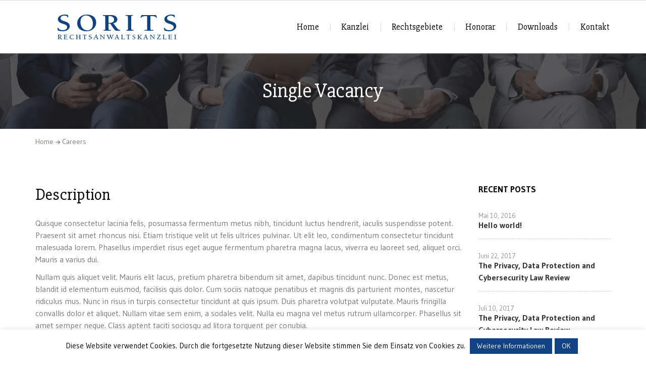

--- FILE ---
content_type: text/html; charset=UTF-8
request_url: https://kanzlei-sorits.de/careers/single-vacancy/
body_size: 49749
content:
<!doctype html>
<html dir="ltr" lang="de-DE" prefix="og: https://ogp.me/ns#">

<head>
	<meta charset="UTF-8">
	<meta name="apple-mobile-web-app-capable" content="yes">
	<meta http-equiv="x-ua-compatible" content="ie=edge">
	<meta name="viewport" content="width=device-width, initial-scale=1, maximum-scale=1">

	
	<title>Single vacancy</title>

		<!-- All in One SEO 4.4.7.1 - aioseo.com -->
		<meta name="robots" content="max-image-preview:large" />
		<link rel="canonical" href="https://kanzlei-sorits.de/careers/single-vacancy/" />
		<meta name="generator" content="All in One SEO (AIOSEO) 4.4.7.1" />
		<meta property="og:locale" content="de_DE" />
		<meta property="og:site_name" content="Sorits Rechtsanwaltskanzlei |" />
		<meta property="og:type" content="article" />
		<meta property="og:title" content="Single vacancy" />
		<meta property="og:url" content="https://kanzlei-sorits.de/careers/single-vacancy/" />
		<meta property="article:published_time" content="2017-07-11T22:12:49+00:00" />
		<meta property="article:modified_time" content="2017-07-11T22:12:49+00:00" />
		<meta name="twitter:card" content="summary" />
		<meta name="twitter:title" content="Single vacancy" />
		<script type="application/ld+json" class="aioseo-schema">
			{"@context":"https:\/\/schema.org","@graph":[{"@type":"BreadcrumbList","@id":"https:\/\/kanzlei-sorits.de\/careers\/single-vacancy\/#breadcrumblist","itemListElement":[{"@type":"ListItem","@id":"https:\/\/kanzlei-sorits.de\/#listItem","position":1,"item":{"@type":"WebPage","@id":"https:\/\/kanzlei-sorits.de\/","name":"Zu Hause","description":"Rechtsanwaltskanzlei Sorits - professionelle, pers\u00f6nliche und ma\u00dfgeschneiderte Rechtsberatung sowohl au\u00dfergerichtlich als auch vor Gericht.","url":"https:\/\/kanzlei-sorits.de\/"},"nextItem":"https:\/\/kanzlei-sorits.de\/careers\/#listItem"},{"@type":"ListItem","@id":"https:\/\/kanzlei-sorits.de\/careers\/#listItem","position":2,"item":{"@type":"WebPage","@id":"https:\/\/kanzlei-sorits.de\/careers\/","name":"Careers","url":"https:\/\/kanzlei-sorits.de\/careers\/"},"nextItem":"https:\/\/kanzlei-sorits.de\/careers\/single-vacancy\/#listItem","previousItem":"https:\/\/kanzlei-sorits.de\/#listItem"},{"@type":"ListItem","@id":"https:\/\/kanzlei-sorits.de\/careers\/single-vacancy\/#listItem","position":3,"item":{"@type":"WebPage","@id":"https:\/\/kanzlei-sorits.de\/careers\/single-vacancy\/","name":"Single vacancy","url":"https:\/\/kanzlei-sorits.de\/careers\/single-vacancy\/"},"previousItem":"https:\/\/kanzlei-sorits.de\/careers\/#listItem"}]},{"@type":"Organization","@id":"https:\/\/kanzlei-sorits.de\/#organization","name":"Sorits Rechtsanwaltskanzlei","url":"https:\/\/kanzlei-sorits.de\/"},{"@type":"WebPage","@id":"https:\/\/kanzlei-sorits.de\/careers\/single-vacancy\/#webpage","url":"https:\/\/kanzlei-sorits.de\/careers\/single-vacancy\/","name":"Single vacancy","inLanguage":"de-DE","isPartOf":{"@id":"https:\/\/kanzlei-sorits.de\/#website"},"breadcrumb":{"@id":"https:\/\/kanzlei-sorits.de\/careers\/single-vacancy\/#breadcrumblist"},"datePublished":"2017-07-11T22:12:49+02:00","dateModified":"2017-07-11T22:12:49+02:00"},{"@type":"WebSite","@id":"https:\/\/kanzlei-sorits.de\/#website","url":"https:\/\/kanzlei-sorits.de\/","name":"Sorits Rechtsanwaltskanzlei","inLanguage":"de-DE","publisher":{"@id":"https:\/\/kanzlei-sorits.de\/#organization"}}]}
		</script>
		<!-- All in One SEO -->

<link rel='dns-prefetch' href='//maps.googleapis.com' />
<link rel='dns-prefetch' href='//fonts.googleapis.com' />
<link rel="alternate" type="application/rss+xml" title="Sorits Rechtsanwaltskanzlei &raquo; Feed" href="https://kanzlei-sorits.de/feed/" />
<link rel="alternate" type="application/rss+xml" title="Sorits Rechtsanwaltskanzlei &raquo; Kommentar-Feed" href="https://kanzlei-sorits.de/comments/feed/" />
<script type="text/javascript">
window._wpemojiSettings = {"baseUrl":"https:\/\/s.w.org\/images\/core\/emoji\/14.0.0\/72x72\/","ext":".png","svgUrl":"https:\/\/s.w.org\/images\/core\/emoji\/14.0.0\/svg\/","svgExt":".svg","source":{"concatemoji":"https:\/\/kanzlei-sorits.de\/wp-includes\/js\/wp-emoji-release.min.js?ver=6.3.1"}};
/*! This file is auto-generated */
!function(i,n){var o,s,e;function c(e){try{var t={supportTests:e,timestamp:(new Date).valueOf()};sessionStorage.setItem(o,JSON.stringify(t))}catch(e){}}function p(e,t,n){e.clearRect(0,0,e.canvas.width,e.canvas.height),e.fillText(t,0,0);var t=new Uint32Array(e.getImageData(0,0,e.canvas.width,e.canvas.height).data),r=(e.clearRect(0,0,e.canvas.width,e.canvas.height),e.fillText(n,0,0),new Uint32Array(e.getImageData(0,0,e.canvas.width,e.canvas.height).data));return t.every(function(e,t){return e===r[t]})}function u(e,t,n){switch(t){case"flag":return n(e,"\ud83c\udff3\ufe0f\u200d\u26a7\ufe0f","\ud83c\udff3\ufe0f\u200b\u26a7\ufe0f")?!1:!n(e,"\ud83c\uddfa\ud83c\uddf3","\ud83c\uddfa\u200b\ud83c\uddf3")&&!n(e,"\ud83c\udff4\udb40\udc67\udb40\udc62\udb40\udc65\udb40\udc6e\udb40\udc67\udb40\udc7f","\ud83c\udff4\u200b\udb40\udc67\u200b\udb40\udc62\u200b\udb40\udc65\u200b\udb40\udc6e\u200b\udb40\udc67\u200b\udb40\udc7f");case"emoji":return!n(e,"\ud83e\udef1\ud83c\udffb\u200d\ud83e\udef2\ud83c\udfff","\ud83e\udef1\ud83c\udffb\u200b\ud83e\udef2\ud83c\udfff")}return!1}function f(e,t,n){var r="undefined"!=typeof WorkerGlobalScope&&self instanceof WorkerGlobalScope?new OffscreenCanvas(300,150):i.createElement("canvas"),a=r.getContext("2d",{willReadFrequently:!0}),o=(a.textBaseline="top",a.font="600 32px Arial",{});return e.forEach(function(e){o[e]=t(a,e,n)}),o}function t(e){var t=i.createElement("script");t.src=e,t.defer=!0,i.head.appendChild(t)}"undefined"!=typeof Promise&&(o="wpEmojiSettingsSupports",s=["flag","emoji"],n.supports={everything:!0,everythingExceptFlag:!0},e=new Promise(function(e){i.addEventListener("DOMContentLoaded",e,{once:!0})}),new Promise(function(t){var n=function(){try{var e=JSON.parse(sessionStorage.getItem(o));if("object"==typeof e&&"number"==typeof e.timestamp&&(new Date).valueOf()<e.timestamp+604800&&"object"==typeof e.supportTests)return e.supportTests}catch(e){}return null}();if(!n){if("undefined"!=typeof Worker&&"undefined"!=typeof OffscreenCanvas&&"undefined"!=typeof URL&&URL.createObjectURL&&"undefined"!=typeof Blob)try{var e="postMessage("+f.toString()+"("+[JSON.stringify(s),u.toString(),p.toString()].join(",")+"));",r=new Blob([e],{type:"text/javascript"}),a=new Worker(URL.createObjectURL(r),{name:"wpTestEmojiSupports"});return void(a.onmessage=function(e){c(n=e.data),a.terminate(),t(n)})}catch(e){}c(n=f(s,u,p))}t(n)}).then(function(e){for(var t in e)n.supports[t]=e[t],n.supports.everything=n.supports.everything&&n.supports[t],"flag"!==t&&(n.supports.everythingExceptFlag=n.supports.everythingExceptFlag&&n.supports[t]);n.supports.everythingExceptFlag=n.supports.everythingExceptFlag&&!n.supports.flag,n.DOMReady=!1,n.readyCallback=function(){n.DOMReady=!0}}).then(function(){return e}).then(function(){var e;n.supports.everything||(n.readyCallback(),(e=n.source||{}).concatemoji?t(e.concatemoji):e.wpemoji&&e.twemoji&&(t(e.twemoji),t(e.wpemoji)))}))}((window,document),window._wpemojiSettings);
</script>
<style type="text/css">
img.wp-smiley,
img.emoji {
	display: inline !important;
	border: none !important;
	box-shadow: none !important;
	height: 1em !important;
	width: 1em !important;
	margin: 0 0.07em !important;
	vertical-align: -0.1em !important;
	background: none !important;
	padding: 0 !important;
}
</style>
	<link rel='stylesheet' id='layerslider-css' href='https://kanzlei-sorits.de/wp-content/plugins/LayerSlider/static/layerslider/css/layerslider.css?ver=6.8.2' type='text/css' media='all' />
<link rel='stylesheet' id='wp-block-library-css' href='https://kanzlei-sorits.de/wp-includes/css/dist/block-library/style.min.css?ver=6.3.1' type='text/css' media='all' />
<style id='classic-theme-styles-inline-css' type='text/css'>
/*! This file is auto-generated */
.wp-block-button__link{color:#fff;background-color:#32373c;border-radius:9999px;box-shadow:none;text-decoration:none;padding:calc(.667em + 2px) calc(1.333em + 2px);font-size:1.125em}.wp-block-file__button{background:#32373c;color:#fff;text-decoration:none}
</style>
<style id='global-styles-inline-css' type='text/css'>
body{--wp--preset--color--black: #000000;--wp--preset--color--cyan-bluish-gray: #abb8c3;--wp--preset--color--white: #ffffff;--wp--preset--color--pale-pink: #f78da7;--wp--preset--color--vivid-red: #cf2e2e;--wp--preset--color--luminous-vivid-orange: #ff6900;--wp--preset--color--luminous-vivid-amber: #fcb900;--wp--preset--color--light-green-cyan: #7bdcb5;--wp--preset--color--vivid-green-cyan: #00d084;--wp--preset--color--pale-cyan-blue: #8ed1fc;--wp--preset--color--vivid-cyan-blue: #0693e3;--wp--preset--color--vivid-purple: #9b51e0;--wp--preset--gradient--vivid-cyan-blue-to-vivid-purple: linear-gradient(135deg,rgba(6,147,227,1) 0%,rgb(155,81,224) 100%);--wp--preset--gradient--light-green-cyan-to-vivid-green-cyan: linear-gradient(135deg,rgb(122,220,180) 0%,rgb(0,208,130) 100%);--wp--preset--gradient--luminous-vivid-amber-to-luminous-vivid-orange: linear-gradient(135deg,rgba(252,185,0,1) 0%,rgba(255,105,0,1) 100%);--wp--preset--gradient--luminous-vivid-orange-to-vivid-red: linear-gradient(135deg,rgba(255,105,0,1) 0%,rgb(207,46,46) 100%);--wp--preset--gradient--very-light-gray-to-cyan-bluish-gray: linear-gradient(135deg,rgb(238,238,238) 0%,rgb(169,184,195) 100%);--wp--preset--gradient--cool-to-warm-spectrum: linear-gradient(135deg,rgb(74,234,220) 0%,rgb(151,120,209) 20%,rgb(207,42,186) 40%,rgb(238,44,130) 60%,rgb(251,105,98) 80%,rgb(254,248,76) 100%);--wp--preset--gradient--blush-light-purple: linear-gradient(135deg,rgb(255,206,236) 0%,rgb(152,150,240) 100%);--wp--preset--gradient--blush-bordeaux: linear-gradient(135deg,rgb(254,205,165) 0%,rgb(254,45,45) 50%,rgb(107,0,62) 100%);--wp--preset--gradient--luminous-dusk: linear-gradient(135deg,rgb(255,203,112) 0%,rgb(199,81,192) 50%,rgb(65,88,208) 100%);--wp--preset--gradient--pale-ocean: linear-gradient(135deg,rgb(255,245,203) 0%,rgb(182,227,212) 50%,rgb(51,167,181) 100%);--wp--preset--gradient--electric-grass: linear-gradient(135deg,rgb(202,248,128) 0%,rgb(113,206,126) 100%);--wp--preset--gradient--midnight: linear-gradient(135deg,rgb(2,3,129) 0%,rgb(40,116,252) 100%);--wp--preset--font-size--small: 13px;--wp--preset--font-size--medium: 20px;--wp--preset--font-size--large: 36px;--wp--preset--font-size--x-large: 42px;--wp--preset--spacing--20: 0.44rem;--wp--preset--spacing--30: 0.67rem;--wp--preset--spacing--40: 1rem;--wp--preset--spacing--50: 1.5rem;--wp--preset--spacing--60: 2.25rem;--wp--preset--spacing--70: 3.38rem;--wp--preset--spacing--80: 5.06rem;--wp--preset--shadow--natural: 6px 6px 9px rgba(0, 0, 0, 0.2);--wp--preset--shadow--deep: 12px 12px 50px rgba(0, 0, 0, 0.4);--wp--preset--shadow--sharp: 6px 6px 0px rgba(0, 0, 0, 0.2);--wp--preset--shadow--outlined: 6px 6px 0px -3px rgba(255, 255, 255, 1), 6px 6px rgba(0, 0, 0, 1);--wp--preset--shadow--crisp: 6px 6px 0px rgba(0, 0, 0, 1);}:where(.is-layout-flex){gap: 0.5em;}:where(.is-layout-grid){gap: 0.5em;}body .is-layout-flow > .alignleft{float: left;margin-inline-start: 0;margin-inline-end: 2em;}body .is-layout-flow > .alignright{float: right;margin-inline-start: 2em;margin-inline-end: 0;}body .is-layout-flow > .aligncenter{margin-left: auto !important;margin-right: auto !important;}body .is-layout-constrained > .alignleft{float: left;margin-inline-start: 0;margin-inline-end: 2em;}body .is-layout-constrained > .alignright{float: right;margin-inline-start: 2em;margin-inline-end: 0;}body .is-layout-constrained > .aligncenter{margin-left: auto !important;margin-right: auto !important;}body .is-layout-constrained > :where(:not(.alignleft):not(.alignright):not(.alignfull)){max-width: var(--wp--style--global--content-size);margin-left: auto !important;margin-right: auto !important;}body .is-layout-constrained > .alignwide{max-width: var(--wp--style--global--wide-size);}body .is-layout-flex{display: flex;}body .is-layout-flex{flex-wrap: wrap;align-items: center;}body .is-layout-flex > *{margin: 0;}body .is-layout-grid{display: grid;}body .is-layout-grid > *{margin: 0;}:where(.wp-block-columns.is-layout-flex){gap: 2em;}:where(.wp-block-columns.is-layout-grid){gap: 2em;}:where(.wp-block-post-template.is-layout-flex){gap: 1.25em;}:where(.wp-block-post-template.is-layout-grid){gap: 1.25em;}.has-black-color{color: var(--wp--preset--color--black) !important;}.has-cyan-bluish-gray-color{color: var(--wp--preset--color--cyan-bluish-gray) !important;}.has-white-color{color: var(--wp--preset--color--white) !important;}.has-pale-pink-color{color: var(--wp--preset--color--pale-pink) !important;}.has-vivid-red-color{color: var(--wp--preset--color--vivid-red) !important;}.has-luminous-vivid-orange-color{color: var(--wp--preset--color--luminous-vivid-orange) !important;}.has-luminous-vivid-amber-color{color: var(--wp--preset--color--luminous-vivid-amber) !important;}.has-light-green-cyan-color{color: var(--wp--preset--color--light-green-cyan) !important;}.has-vivid-green-cyan-color{color: var(--wp--preset--color--vivid-green-cyan) !important;}.has-pale-cyan-blue-color{color: var(--wp--preset--color--pale-cyan-blue) !important;}.has-vivid-cyan-blue-color{color: var(--wp--preset--color--vivid-cyan-blue) !important;}.has-vivid-purple-color{color: var(--wp--preset--color--vivid-purple) !important;}.has-black-background-color{background-color: var(--wp--preset--color--black) !important;}.has-cyan-bluish-gray-background-color{background-color: var(--wp--preset--color--cyan-bluish-gray) !important;}.has-white-background-color{background-color: var(--wp--preset--color--white) !important;}.has-pale-pink-background-color{background-color: var(--wp--preset--color--pale-pink) !important;}.has-vivid-red-background-color{background-color: var(--wp--preset--color--vivid-red) !important;}.has-luminous-vivid-orange-background-color{background-color: var(--wp--preset--color--luminous-vivid-orange) !important;}.has-luminous-vivid-amber-background-color{background-color: var(--wp--preset--color--luminous-vivid-amber) !important;}.has-light-green-cyan-background-color{background-color: var(--wp--preset--color--light-green-cyan) !important;}.has-vivid-green-cyan-background-color{background-color: var(--wp--preset--color--vivid-green-cyan) !important;}.has-pale-cyan-blue-background-color{background-color: var(--wp--preset--color--pale-cyan-blue) !important;}.has-vivid-cyan-blue-background-color{background-color: var(--wp--preset--color--vivid-cyan-blue) !important;}.has-vivid-purple-background-color{background-color: var(--wp--preset--color--vivid-purple) !important;}.has-black-border-color{border-color: var(--wp--preset--color--black) !important;}.has-cyan-bluish-gray-border-color{border-color: var(--wp--preset--color--cyan-bluish-gray) !important;}.has-white-border-color{border-color: var(--wp--preset--color--white) !important;}.has-pale-pink-border-color{border-color: var(--wp--preset--color--pale-pink) !important;}.has-vivid-red-border-color{border-color: var(--wp--preset--color--vivid-red) !important;}.has-luminous-vivid-orange-border-color{border-color: var(--wp--preset--color--luminous-vivid-orange) !important;}.has-luminous-vivid-amber-border-color{border-color: var(--wp--preset--color--luminous-vivid-amber) !important;}.has-light-green-cyan-border-color{border-color: var(--wp--preset--color--light-green-cyan) !important;}.has-vivid-green-cyan-border-color{border-color: var(--wp--preset--color--vivid-green-cyan) !important;}.has-pale-cyan-blue-border-color{border-color: var(--wp--preset--color--pale-cyan-blue) !important;}.has-vivid-cyan-blue-border-color{border-color: var(--wp--preset--color--vivid-cyan-blue) !important;}.has-vivid-purple-border-color{border-color: var(--wp--preset--color--vivid-purple) !important;}.has-vivid-cyan-blue-to-vivid-purple-gradient-background{background: var(--wp--preset--gradient--vivid-cyan-blue-to-vivid-purple) !important;}.has-light-green-cyan-to-vivid-green-cyan-gradient-background{background: var(--wp--preset--gradient--light-green-cyan-to-vivid-green-cyan) !important;}.has-luminous-vivid-amber-to-luminous-vivid-orange-gradient-background{background: var(--wp--preset--gradient--luminous-vivid-amber-to-luminous-vivid-orange) !important;}.has-luminous-vivid-orange-to-vivid-red-gradient-background{background: var(--wp--preset--gradient--luminous-vivid-orange-to-vivid-red) !important;}.has-very-light-gray-to-cyan-bluish-gray-gradient-background{background: var(--wp--preset--gradient--very-light-gray-to-cyan-bluish-gray) !important;}.has-cool-to-warm-spectrum-gradient-background{background: var(--wp--preset--gradient--cool-to-warm-spectrum) !important;}.has-blush-light-purple-gradient-background{background: var(--wp--preset--gradient--blush-light-purple) !important;}.has-blush-bordeaux-gradient-background{background: var(--wp--preset--gradient--blush-bordeaux) !important;}.has-luminous-dusk-gradient-background{background: var(--wp--preset--gradient--luminous-dusk) !important;}.has-pale-ocean-gradient-background{background: var(--wp--preset--gradient--pale-ocean) !important;}.has-electric-grass-gradient-background{background: var(--wp--preset--gradient--electric-grass) !important;}.has-midnight-gradient-background{background: var(--wp--preset--gradient--midnight) !important;}.has-small-font-size{font-size: var(--wp--preset--font-size--small) !important;}.has-medium-font-size{font-size: var(--wp--preset--font-size--medium) !important;}.has-large-font-size{font-size: var(--wp--preset--font-size--large) !important;}.has-x-large-font-size{font-size: var(--wp--preset--font-size--x-large) !important;}
.wp-block-navigation a:where(:not(.wp-element-button)){color: inherit;}
:where(.wp-block-post-template.is-layout-flex){gap: 1.25em;}:where(.wp-block-post-template.is-layout-grid){gap: 1.25em;}
:where(.wp-block-columns.is-layout-flex){gap: 2em;}:where(.wp-block-columns.is-layout-grid){gap: 2em;}
.wp-block-pullquote{font-size: 1.5em;line-height: 1.6;}
</style>
<link rel='stylesheet' id='interactive_map_builder-meisterbox-styles-css' href='https://kanzlei-sorits.de/wp-content/plugins/InteractiveMapBuilder/css/meisterbox.css?ver=2.0' type='text/css' media='all' />
<link rel='stylesheet' id='contact-form-7-css' href='https://kanzlei-sorits.de/wp-content/plugins/contact-form-7/includes/css/styles.css?ver=5.8.1' type='text/css' media='all' />
<link rel='stylesheet' id='cookie-law-info-css' href='https://kanzlei-sorits.de/wp-content/plugins/cookie-law-info/legacy/public/css/cookie-law-info-public.css?ver=3.1.4' type='text/css' media='all' />
<link rel='stylesheet' id='cookie-law-info-gdpr-css' href='https://kanzlei-sorits.de/wp-content/plugins/cookie-law-info/legacy/public/css/cookie-law-info-gdpr.css?ver=3.1.4' type='text/css' media='all' />
<link rel='stylesheet' id='lawyer-css-css' href='https://kanzlei-sorits.de/wp-content/themes/lawyer/style.css?ver=6.3.1' type='text/css' media='all' />
<link rel='stylesheet' id='lawyer-fonts-css' href='//fonts.googleapis.com/css?family=Gudea%3A400%2C400i%2C700%7CPT+Serif%3A400%2C400i%2C700%2C700i%7CCabin%3A600%7CSlabo+27px%7CGudea%7CCabin&#038;subset=cyrillic%2Ccyrillic-ext%2Clatin%2Clatin-ext&#038;ver=6.3.1' type='text/css' media='all' />
<link rel='stylesheet' id='fonts-awesome-css' href='https://kanzlei-sorits.de/wp-content/themes/lawyer/assets/css/font-awesome.min.css?ver=6.3.1' type='text/css' media='all' />
<link rel='stylesheet' id='fontello-css' href='https://kanzlei-sorits.de/wp-content/themes/lawyer/assets/css/fontello.css?ver=6.3.1' type='text/css' media='all' />
<link rel='stylesheet' id='foundation-css' href='https://kanzlei-sorits.de/wp-content/themes/lawyer/assets/css/foundation.css?ver=6.3.1' type='text/css' media='all' />
<link rel='stylesheet' id='swiper-css' href='https://kanzlei-sorits.de/wp-content/themes/lawyer/assets/css/swiper.min.css?ver=6.3.1' type='text/css' media='all' />
<link rel='stylesheet' id='magnific-popup-css' href='https://kanzlei-sorits.de/wp-content/themes/lawyer/assets/css/magnific-popup.css?ver=6.3.1' type='text/css' media='all' />
<link rel='stylesheet' id='responive-margins-css' href='https://kanzlei-sorits.de/wp-content/themes/lawyer/assets/css/responive-margins.css?ver=6.3.1' type='text/css' media='all' />
<link rel='stylesheet' id='lawyer-styles-css' href='https://kanzlei-sorits.de/wp-content/themes/lawyer/assets/css/main.css?ver=6.3.1' type='text/css' media='all' />
<style id='lawyer-styles-inline-css' type='text/css'>
.wpb_content_element[class*='ls-'] {margin-bottom:0;}
</style>
<link rel='stylesheet' id='js_composer_front-css' href='https://kanzlei-sorits.de/wp-content/plugins/js_composer/assets/css/js_composer.min.css?ver=5.7' type='text/css' media='all' />
<script type='text/javascript' id='layerslider-greensock-js-extra'>
/* <![CDATA[ */
var LS_Meta = {"v":"6.8.2"};
/* ]]> */
</script>
<script type='text/javascript' src='https://kanzlei-sorits.de/wp-content/plugins/LayerSlider/static/layerslider/js/greensock.js?ver=1.19.0' id='layerslider-greensock-js'></script>
<script type='text/javascript' src='https://kanzlei-sorits.de/wp-includes/js/jquery/jquery.min.js?ver=3.7.0' id='jquery-core-js'></script>
<script type='text/javascript' src='https://kanzlei-sorits.de/wp-includes/js/jquery/jquery-migrate.min.js?ver=3.4.1' id='jquery-migrate-js'></script>
<script type='text/javascript' src='https://kanzlei-sorits.de/wp-content/plugins/LayerSlider/static/layerslider/js/layerslider.kreaturamedia.jquery.js?ver=6.8.2' id='layerslider-js'></script>
<script type='text/javascript' src='https://kanzlei-sorits.de/wp-content/plugins/LayerSlider/static/layerslider/js/layerslider.transitions.js?ver=6.8.2' id='layerslider-transitions-js'></script>
<script type='text/javascript' id='cookie-law-info-js-extra'>
/* <![CDATA[ */
var Cli_Data = {"nn_cookie_ids":[],"cookielist":[],"non_necessary_cookies":[],"ccpaEnabled":"","ccpaRegionBased":"","ccpaBarEnabled":"","strictlyEnabled":["necessary","obligatoire"],"ccpaType":"gdpr","js_blocking":"","custom_integration":"","triggerDomRefresh":"","secure_cookies":""};
var cli_cookiebar_settings = {"animate_speed_hide":"500","animate_speed_show":"500","background":"#FFF","border":"#b1a6a6c2","border_on":"","button_1_button_colour":"#104285","button_1_button_hover":"#0d356a","button_1_link_colour":"#fff","button_1_as_button":"1","button_1_new_win":"","button_2_button_colour":"#104285","button_2_button_hover":"#0d356a","button_2_link_colour":"#ffffff","button_2_as_button":"1","button_2_hidebar":"","button_3_button_colour":"#000","button_3_button_hover":"#000000","button_3_link_colour":"#fff","button_3_as_button":"1","button_3_new_win":"","button_4_button_colour":"#000","button_4_button_hover":"#000000","button_4_link_colour":"#62a329","button_4_as_button":"","button_7_button_colour":"#61a229","button_7_button_hover":"#4e8221","button_7_link_colour":"#fff","button_7_as_button":"1","button_7_new_win":"","font_family":"inherit","header_fix":"","notify_animate_hide":"1","notify_animate_show":"","notify_div_id":"#cookie-law-info-bar","notify_position_horizontal":"right","notify_position_vertical":"bottom","scroll_close":"","scroll_close_reload":"","accept_close_reload":"","reject_close_reload":"","showagain_tab":"","showagain_background":"#fff","showagain_border":"#000","showagain_div_id":"#cookie-law-info-again","showagain_x_position":"100px","text":"#000","show_once_yn":"","show_once":"10000","logging_on":"","as_popup":"","popup_overlay":"1","bar_heading_text":"","cookie_bar_as":"banner","popup_showagain_position":"bottom-right","widget_position":"left"};
var log_object = {"ajax_url":"https:\/\/kanzlei-sorits.de\/wp-admin\/admin-ajax.php"};
/* ]]> */
</script>
<script type='text/javascript' src='https://kanzlei-sorits.de/wp-content/plugins/cookie-law-info/legacy/public/js/cookie-law-info-public.js?ver=3.1.4' id='cookie-law-info-js'></script>
<meta name="generator" content="Powered by LayerSlider 6.8.2 - Multi-Purpose, Responsive, Parallax, Mobile-Friendly Slider Plugin for WordPress." />
<!-- LayerSlider updates and docs at: https://layerslider.kreaturamedia.com -->
<link rel="https://api.w.org/" href="https://kanzlei-sorits.de/wp-json/" /><link rel="alternate" type="application/json" href="https://kanzlei-sorits.de/wp-json/wp/v2/pages/448" /><link rel="EditURI" type="application/rsd+xml" title="RSD" href="https://kanzlei-sorits.de/xmlrpc.php?rsd" />
<meta name="generator" content="WordPress 6.3.1" />
<link rel='shortlink' href='https://kanzlei-sorits.de/?p=448' />
<link rel="alternate" type="application/json+oembed" href="https://kanzlei-sorits.de/wp-json/oembed/1.0/embed?url=https%3A%2F%2Fkanzlei-sorits.de%2Fcareers%2Fsingle-vacancy%2F" />
<link rel="alternate" type="text/xml+oembed" href="https://kanzlei-sorits.de/wp-json/oembed/1.0/embed?url=https%3A%2F%2Fkanzlei-sorits.de%2Fcareers%2Fsingle-vacancy%2F&#038;format=xml" />
<meta name="generator" content="Powered by WPBakery Page Builder - drag and drop page builder for WordPress."/>
<!--[if lte IE 9]><link rel="stylesheet" type="text/css" href="https://kanzlei-sorits.de/wp-content/plugins/js_composer/assets/css/vc_lte_ie9.min.css" media="screen"><![endif]--><link rel="icon" href="https://kanzlei-sorits.de/wp-content/uploads/2019/07/cropped-favicon-1-32x32.png" sizes="32x32" />
<link rel="icon" href="https://kanzlei-sorits.de/wp-content/uploads/2019/07/cropped-favicon-1-192x192.png" sizes="192x192" />
<link rel="apple-touch-icon" href="https://kanzlei-sorits.de/wp-content/uploads/2019/07/cropped-favicon-1-180x180.png" />
<meta name="msapplication-TileImage" content="https://kanzlei-sorits.de/wp-content/uploads/2019/07/cropped-favicon-1-270x270.png" />
		<style type="text/css" id="wp-custom-css">
			.main-footer a {
	color: #b4b4b4;}
a {
    font-family: "Gudea", sans-serif;
    font-size: 16px;
		color: #104285;
    text-decoration: none;
    transition: color 0.4s;
}

.btn {
		cursor: pointer;
    display: inline-block;
    position: relative;
    font-weight: 700;
    font-family: Gudea, sans-serif;
    font-size: 16px;
    padding: 14px 20px;
    color: white;
    background-color: #104285;
    border: none;
    z-index: 1;
    vertical-align: middle;
    box-shadow: inset 0 0 0 2px #104285, 0 0 1px transparent;
    transition: all 0.3s;
}

.people-plug{
}
.people-style{
	
}

.xxx{
}		</style>
		<noscript><style type="text/css"> .wpb_animate_when_almost_visible { opacity: 1; }</style></noscript></head>

<body class="page-template-default page page-id-448 page-child parent-pageid-83 wpb-js-composer js-comp-ver-5.7 vc_responsive">
	<!-- HEADER -->
	<header class="main-header">
	
	<div class="sticky-container">
		<div class="row-fluid row-fluid--menu align-middle js-sticky">
			<div class="row align-middle main-navigation row-menu--home-2">
				<div class="columns small-12 shrink">
					<!-- Logo section -->
					<div class="logo">
						<a href="https://kanzlei-sorits.de/">
							<img src="https://kanzlei-sorits.de/wp-content/uploads/2019/07/logo_site_rasorits.png" alt="Sorits Rechtsanwaltskanzlei">						</a>
					</div>
				</div>
				<div class="columns">
					<div class="row large-collapse main-navigation--home-2">
						<div class="columns small-order-2 large-order-1">
							<nav>
								<ul class="menu main-menu"><li id="menu-item-893" class="menu-item menu-item-type-post_type menu-item-object-page menu-item-home menu-item-893"><a href="https://kanzlei-sorits.de/">Home</a></li>
<li id="menu-item-778" class="menu-item menu-item-type-post_type menu-item-object-page menu-item-778"><a href="https://kanzlei-sorits.de/kanzlei/">Kanzlei</a></li>
<li id="menu-item-1202" class="menu-item menu-item-type-post_type menu-item-object-page menu-item-1202"><a href="https://kanzlei-sorits.de/rechtsgebiete/">Rechtsgebiete</a></li>
<li id="menu-item-1118" class="menu-item menu-item-type-post_type menu-item-object-page menu-item-1118"><a href="https://kanzlei-sorits.de/honorar/">Honorar</a></li>
<li id="menu-item-902" class="menu-item menu-item-type-post_type menu-item-object-page menu-item-902"><a href="https://kanzlei-sorits.de/downloads/">Downloads</a></li>
<li id="menu-item-785" class="menu-item menu-item-type-post_type menu-item-object-page menu-item-785"><a href="https://kanzlei-sorits.de/kontakt/">Kontakt</a></li>
</ul>							</nav>
						</div>
						<div class="columns shrink small-order-1 large-order-2">
							<div class="row align-middle menu-search-row">
								<div class="columns nav-menu-icon-col">
									<div class="nav-menu-icon"><i></i></div>
								</div>
															</div>
						</div>
					</div>
				</div>
			</div>
		</div>
	</div>
</header>
	
	
		<div class="row">
			<div class="column small-12 large-12">
				<div data-vc-full-width="true" data-vc-full-width-init="false" data-vc-stretch-content="true" class="vc_row wpb_row vc_row-fluid vc_row-no-padding "><div class="wpb_column vc_column_container vc_col-sm-12 "><div class="vc_column-inner "><div class="wpb_wrapper">
			<div class="page-heading overlay s-back-switch " style="background-image: url(https://kanzlei-sorits.de/wp-content/uploads/2017/07/banner-img-careers.jpg)" >
									<h2 class="page-heading__title">Single Vacancy</h2>
							</div>

		</div></div></div></div><div class="vc_row-full-width vc_clearfix"></div><div class="vc_row wpb_row vc_row-fluid "><div class="wpb_column vc_column_container vc_col-sm-12 "><div class="vc_column-inner "><div class="wpb_wrapper">
				<div class="b-breadcrumbs ">
											
							<a href="/" class="b-breadcrumbs__link">Home</a>

																	
											
								<span class="b-breadcrumbs__link">Careers</span>

							
															</div>

			</div></div></div></div><div class="vc_row wpb_row vc_row-fluid "><div class="wpb_column vc_column_container vc_col-sm-9 "><div class="vc_column-inner "><div class="wpb_wrapper">				<div class="lawyer-text-block "><p></p>
<div class="widget widget-address">
<h2>Description</h2>
<p>Quisque consectetur lacinia felis, posumassa fermentum metus nibh, tincidunt luctus hendrerit, iaculis suspendisse potent. Praesent sit amet rhoncus nisi. Etiam tristique velit ut felis ultrices pulvinar. Ut elit leo, condimentum consectetur tincidunt malesuada lorem. Phasellus imperdiet risus eget augue fermentum pharetra magna lacus, viverra eu laoreet sed, aliquet orci. Mauris a varius dui.</p>
<p>Nullam quis aliquet velit. Mauris elit lacus, pretium pharetra bibendum sit amet, dapibus tincidunt nunc. Donec est metus, blandit id elementum euismod, facilisis quis dolor. Cum sociis natoque penatibus et magnis dis parturient montes, nascetur ridiculus mus. Nunc in risus in turpis consectetur tincidunt at quis ipsum. Duis pharetra volutpat vulputate. Mauris fringilla convallis dolor et aliquet. Nullam vitae sem enim, a sodales velit. Nulla eu magna vel metus rutrum ullamcorper. Phasellus sit amet semper neque. Class aptent taciti sociosqu ad litora torquent per conubia.</p>
<h4>The Practice</h4>
<p>Praesent sit amet rhoncus nisi. Etiam tristique velit ut felis ultrices pulvinar, condimentum nec consectetur non, tincidunt malesuada lorem. Phasellus imperdiet risus eget augue fermentum pharetra. Curabitur magna lacus, viverra eu laoreet sed, aliquet et orci. Mauris a varius dui. Nullam quis aliquet velit. Mauris elit lacus, pretium pharetra bibendum sit amet, dapibus tincidunt nunc. Donec est metus, blandit id elementum euismod, facilisis quis dolor.</p>
<h4>The Work</h4>
<p>Key responsibilities include:</p>
<ul>
<li>Quisque consectetur lacinia fermentum natoque</li>
<li>tincidunt luctus hendrerit tincidunt</li>
<li>Suspendisse potent velit</li>
<li>Praesent sit amet rhoncus nisi</li>
<li>Etiam tristique velit ut felis ultrices pulvinar</li>
<li>Ut elit leo, condimentum consectetur</li>
<li>Phasellus imperdiet risus eget augue fermentum</li>
<li>Mauris a varius dui.</li>
</ul>
<h4>Salary and Benefits</h4>
<p>Praesent sit amet rhoncus nisi. Etiam tristique velit ut felis ultrices pulvinar, condimentum nec consectetur non, tincidunt malesuada lorem. Phasellus imperdiet risus eget augue fermentum pharetra. Curabitur magna lacus, viverra eu laoreet sed, aliquet et orci. Mauris a varius dui. Nullam quis aliquet velit. Mauris elit lacus, pretium pharetra bibendum sit amet, dapibus tincidunt nunc. Donec est metus, blandit id elementum euismod, facilisis quis dolor.</p>
<h6>For further details, please see the attached job description.</h6>
<p>Additional Documents<br />
Job Description<br />
<a class="download-link" href="http://lawyer-html:8888/src/single-vacancy.html#">Download</a></p>
</div>
<p></p></div>
			</div></div></div><div class="wpb_column vc_column_container vc_col-sm-3 "><div class="vc_column-inner "><div class="wpb_wrapper">
		   		<div class="widget widget-latest-posts ">
						   					<h3 class="widget-title">RECENT POSTS</h3>
	   									<ul>
													<li>
																	<a class="widget__date" href="https://kanzlei-sorits.de/2016/05/10/">Mai 10, 2016</a>
																								<h4><a href="https://kanzlei-sorits.de/hello-world/">Hello world!</a></h4>
							</li>
														<li>
																	<a class="widget__date" href="https://kanzlei-sorits.de/2017/06/22/">Juni 22, 2017</a>
																								<h4><a href="https://kanzlei-sorits.de/the-privacy-data-protection-and-cybersecurity-law-review/">The Privacy, Data Protection and Cybersecurity Law Review</a></h4>
							</li>
														<li>
																	<a class="widget__date" href="https://kanzlei-sorits.de/2017/07/10/">Juli 10, 2017</a>
																								<h4><a href="https://kanzlei-sorits.de/the-privacy-data-protection-and-cybersecurity-law-review-2/">The Privacy, Data Protection and Cybersecurity Law Review</a></h4>
							</li>
							
					</ul>
				</div>

	   					
			
									<div class="widget widget-blockquote ">
						<div class="swiper-container" data-slides-per-view="1" data-loop="true" data-autoplay="3000" data-speed="600" data-space-between="70" data-slide-effect="fade">
							<!-- Additional required wrapper -->
							<div class="swiper-wrapper">
								<!-- Slides -->
																	<div class="swiper-slide">
										<blockquote class="blockquote blockquote--style-1">Mit schlechten Gesetzen und guten Beamten läßt sich immer noch regieren. Bei schlechten Beamten aber helfen uns die besten Gesetze nichts.</blockquote>
										<div class="blockquote-author">
																						<div class="blockquote-author__info">
												<cite class="blockquote-author__name">Bismarck, Fürst Otto von (1815 – 1898)</cite>																																																</div>
										</div>
									</div>
																	<div class="swiper-slide">
										<blockquote class="blockquote blockquote--style-1">Wer schuldig ist braucht gute Anwälte. Wer unschuldig ist, braucht die besten.</blockquote>
										<div class="blockquote-author">
																						<div class="blockquote-author__info">
												<cite class="blockquote-author__name">Kuß, Norbert (Justizopfer; 1943 –)</cite>																																																</div>
										</div>
									</div>
																	<div class="swiper-slide">
										<blockquote class="blockquote blockquote--style-1">Wenn man von den Leuten Pflichten fordert und ihnen keine Rechte zugestehen will, muss man sie gut bezahlen.</blockquote>
										<div class="blockquote-author">
																						<div class="blockquote-author__info">
												<cite class="blockquote-author__name">Goethe, Johann Wolfgang von (1749 – 1832)</cite>																																																</div>
										</div>
									</div>
																	<div class="swiper-slide">
										<blockquote class="blockquote blockquote--style-1">Wenn man alle Gesetze studieren sollte, so hätte man gar keine Zeit, sie zu übertreten.</blockquote>
										<div class="blockquote-author">
																						<div class="blockquote-author__info">
												<cite class="blockquote-author__name">Goethe, Johann Wolfgang von (1749 – 1832)</cite>																																																</div>
										</div>
									</div>
																	<div class="swiper-slide">
										<blockquote class="blockquote blockquote--style-1">Das Recht des Stärkeren ist das stärkste Unrecht.

Der größte Feind des Rechtes ist das Vorrecht.</blockquote>
										<div class="blockquote-author">
																						<div class="blockquote-author__info">
												<cite class="blockquote-author__name">Ebner-Eschenbach, Marie Freifrau von (1830 – 1916)</cite>																																																</div>
										</div>
									</div>
																	<div class="swiper-slide">
										<blockquote class="blockquote blockquote--style-1">Wenn es keine schlechten Menschen gäbe, gäbe es keine guten Juristen.</blockquote>
										<div class="blockquote-author">
																						<div class="blockquote-author__info">
												<cite class="blockquote-author__name">Dickens, Charles (1812 – 1870)</cite>																																																</div>
										</div>
									</div>
																	<div class="swiper-slide">
										<blockquote class="blockquote blockquote--style-1">Ich habe gelernt, dass nicht Diamanten, sondern Scheidungsanwälte der beste Freund einer Frau sind.</blockquote>
										<div class="blockquote-author">
																						<div class="blockquote-author__info">
												<cite class="blockquote-author__name">Gábor, Sári „Zsa Zsa“ (1917 – 2016)</cite>																																																</div>
										</div>
									</div>
																	<div class="swiper-slide">
										<blockquote class="blockquote blockquote--style-1">Wenn du im Recht bist, kannst du es dir leisten, die Ruhe zu bewahren; und wenn du im Unrecht bist, kannst du es dir nicht leisten, sie zu verlieren.</blockquote>
										<div class="blockquote-author">
																						<div class="blockquote-author__info">
												<cite class="blockquote-author__name">Gandhi, Mahatma (1869 – 1948)</cite>																																																</div>
										</div>
									</div>
																	<div class="swiper-slide">
										<blockquote class="blockquote blockquote--style-1">Schlechte Gesetze sind die schlimmste Art von Tyrannei.</blockquote>
										<div class="blockquote-author">
																						<div class="blockquote-author__info">
												<cite class="blockquote-author__name">Burke, Edmund (1729 – 1797)</cite>																																																</div>
										</div>
									</div>
																	<div class="swiper-slide">
										<blockquote class="blockquote blockquote--style-1">Der Rechtsanwalt ist hochverehrlich,

obwohl die Kosten oft beschwerlich.</blockquote>
										<div class="blockquote-author">
																						<div class="blockquote-author__info">
												<cite class="blockquote-author__name">Busch, Wilhelm (1832 – 1908)</cite>																																																</div>
										</div>
									</div>
								
							</div>
						</div>
					</div>

									</div></div></div></div>
			</div>
		</div>

		
	<!-- FOOTER -->
	<footer class="main-footer dark-section ">

					<!-- Footer sidebar -->
		
			<div class="row row-widgets">
									<div class="columns small-12 medium-6 large-3">
						<div class="widget_text widget widget_custom_html"><div class="textwidget custom-html-widget"><address style="font-style: normal !important">Sonnemannstr. 75<br> 60314 Frankfurt am Main </address><br>


<p>
	T<a href="tel:+49(0)69 8304 6929"> +49 (0) 69 8304 6929</a><br>
	F
	<a href="tel:+49(0)69 8304 6927"> +49 (0) 69 8304 6927</a><br>
	E <a href="mailto:info@kanzlei-sorits.de">info@kanzlei-sorits.de</a>

</p></div></div>					</div>
				
									<div class="columns small-12 medium-6 large-3">
						<div class="widget widget_nav_menu"><div class="menu-footer-nav-container"><ul id="menu-footer-nav" class="menu"><li id="menu-item-793" class="menu-item menu-item-type-post_type menu-item-object-page menu-item-793"><a href="https://kanzlei-sorits.de/kontakt/">Kontakt</a></li>
<li id="menu-item-859" class="menu-item menu-item-type-post_type menu-item-object-page menu-item-859"><a href="https://kanzlei-sorits.de/datenschutz/">Datenschutz</a></li>
<li id="menu-item-847" class="menu-item menu-item-type-post_type menu-item-object-page menu-item-847"><a href="https://kanzlei-sorits.de/impressum/">Impressum</a></li>
</ul></div></div>					</div>
				
									<div class="columns small-12 medium-6 large-3">
						<div class="widget widget_nav_menu"><div class="menu-practice-areas-container"><ul id="menu-practice-areas" class="menu"><li id="menu-item-1206" class="menu-item menu-item-type-post_type menu-item-object-page menu-item-1206"><a href="https://kanzlei-sorits.de/rechtsgebiete/">Rechtsgebiete</a></li>
<li id="menu-item-909" class="menu-item menu-item-type-post_type menu-item-object-page menu-item-909"><a href="https://kanzlei-sorits.de/kanzlei/">Kanzlei</a></li>
<li id="menu-item-910" class="menu-item menu-item-type-post_type menu-item-object-page menu-item-910"><a href="https://kanzlei-sorits.de/downloads/">Downloads</a></li>
</ul></div></div>					</div>
				
									<div class="columns small-12 medium-6 large-3">
						<div class="widget widget_media_image"><img width="150" height="150" src="https://kanzlei-sorits.de/wp-content/uploads/2021/01/qrcode_sorits-150x150.png" class="image wp-image-1589  attachment-thumbnail size-thumbnail" alt="" decoding="async" style="max-width: 100%; height: auto;" loading="lazy" srcset="https://kanzlei-sorits.de/wp-content/uploads/2021/01/qrcode_sorits-150x150.png 150w, https://kanzlei-sorits.de/wp-content/uploads/2021/01/qrcode_sorits-300x300.png 300w, https://kanzlei-sorits.de/wp-content/uploads/2021/01/qrcode_sorits.png 400w" sizes="(max-width: 150px) 100vw, 150px" /></div>					</div>
							</div>
		
		
					<div class="row">
				<div class="columns small-12">
					<div class="row align-justify align-middle copyright small-collapse">

													<div class="columns small-12 medium-expand">Copyright &copy; 2017 - 2026. Rechtsanwaltskanzlei Sorits. Alle Rechte vorbehalten</div>
						
												
					</div>
				</div>
			</div>
			</footer>

	<!--googleoff: all--><div id="cookie-law-info-bar" data-nosnippet="true"><span>Diese Website verwendet Cookies. Durch die fortgesetzte Nutzung dieser Website stimmen Sie dem Einsatz von Cookies zu. <a href="https://kanzlei-sorits.de/datenschutz/" id="CONSTANT_OPEN_URL" class="large cli-plugin-button cli-plugin-main-link">Weitere Informationen</a><a role='button' data-cli_action="accept" id="cookie_action_close_header" class="large cli-plugin-button cli-plugin-main-button cookie_action_close_header cli_action_button wt-cli-accept-btn" style="margin:5px">OK</a></span></div><div id="cookie-law-info-again" data-nosnippet="true"><span id="cookie_hdr_showagain"></span></div><div class="cli-modal" data-nosnippet="true" id="cliSettingsPopup" tabindex="-1" role="dialog" aria-labelledby="cliSettingsPopup" aria-hidden="true">
  <div class="cli-modal-dialog" role="document">
	<div class="cli-modal-content cli-bar-popup">
		  <button type="button" class="cli-modal-close" id="cliModalClose">
			<svg class="" viewBox="0 0 24 24"><path d="M19 6.41l-1.41-1.41-5.59 5.59-5.59-5.59-1.41 1.41 5.59 5.59-5.59 5.59 1.41 1.41 5.59-5.59 5.59 5.59 1.41-1.41-5.59-5.59z"></path><path d="M0 0h24v24h-24z" fill="none"></path></svg>
			<span class="wt-cli-sr-only">Schließen</span>
		  </button>
		  <div class="cli-modal-body">
			<div class="cli-container-fluid cli-tab-container">
	<div class="cli-row">
		<div class="cli-col-12 cli-align-items-stretch cli-px-0">
			<div class="cli-privacy-overview">
				<h4>Privacy Overview</h4>				<div class="cli-privacy-content">
					<div class="cli-privacy-content-text">This website uses cookies to improve your experience while you navigate through the website. Out of these cookies, the cookies that are categorized as necessary are stored on your browser as they are as essential for the working of basic functionalities of the website. We also use third-party cookies that help us analyze and understand how you use this website. These cookies will be stored in your browser only with your consent. You also have the option to opt-out of these cookies. But opting out of some of these cookies may have an effect on your browsing experience.</div>
				</div>
				<a class="cli-privacy-readmore" aria-label="Mehr anzeigen" role="button" data-readmore-text="Mehr anzeigen" data-readless-text="Weniger anzeigen"></a>			</div>
		</div>
		<div class="cli-col-12 cli-align-items-stretch cli-px-0 cli-tab-section-container">
												<div class="cli-tab-section">
						<div class="cli-tab-header">
							<a role="button" tabindex="0" class="cli-nav-link cli-settings-mobile" data-target="necessary" data-toggle="cli-toggle-tab">
								Necessary							</a>
															<div class="wt-cli-necessary-checkbox">
									<input type="checkbox" class="cli-user-preference-checkbox"  id="wt-cli-checkbox-necessary" data-id="checkbox-necessary" checked="checked"  />
									<label class="form-check-label" for="wt-cli-checkbox-necessary">Necessary</label>
								</div>
								<span class="cli-necessary-caption">immer aktiv</span>
													</div>
						<div class="cli-tab-content">
							<div class="cli-tab-pane cli-fade" data-id="necessary">
								<div class="wt-cli-cookie-description">
									Necessary cookies are absolutely essential for the website to function properly. This category only includes cookies that ensures basic functionalities and security features of the website. These cookies do not store any personal information.								</div>
							</div>
						</div>
					</div>
																		</div>
	</div>
</div>
		  </div>
		  <div class="cli-modal-footer">
			<div class="wt-cli-element cli-container-fluid cli-tab-container">
				<div class="cli-row">
					<div class="cli-col-12 cli-align-items-stretch cli-px-0">
						<div class="cli-tab-footer wt-cli-privacy-overview-actions">
						
															<a id="wt-cli-privacy-save-btn" role="button" tabindex="0" data-cli-action="accept" class="wt-cli-privacy-btn cli_setting_save_button wt-cli-privacy-accept-btn cli-btn">SPEICHERN &amp; AKZEPTIEREN</a>
													</div>
						
					</div>
				</div>
			</div>
		</div>
	</div>
  </div>
</div>
<div class="cli-modal-backdrop cli-fade cli-settings-overlay"></div>
<div class="cli-modal-backdrop cli-fade cli-popupbar-overlay"></div>
<!--googleon: all--><link rel='stylesheet' id='custom-menu-styles-css' href='https://kanzlei-sorits.de/wp-content/themes/lawyer/assets/css/custom-menu.css?ver=6.3.1' type='text/css' media='all' />
<script type='text/javascript' src='https://kanzlei-sorits.de/wp-content/plugins/contact-form-7/includes/swv/js/index.js?ver=5.8.1' id='swv-js'></script>
<script type='text/javascript' id='contact-form-7-js-extra'>
/* <![CDATA[ */
var wpcf7 = {"api":{"root":"https:\/\/kanzlei-sorits.de\/wp-json\/","namespace":"contact-form-7\/v1"}};
/* ]]> */
</script>
<script type='text/javascript' src='https://kanzlei-sorits.de/wp-content/plugins/contact-form-7/includes/js/index.js?ver=5.8.1' id='contact-form-7-js'></script>
<script type='text/javascript' src='//maps.googleapis.com/maps/api/js?v=3.exp&#038;key=AIzaSyB87HcH0GJ0_Lt_EqWj8f5XFUuAbE9k5U0&#038;ver=6.3.1' id='google-map-js'></script>
<script type='text/javascript' src='https://kanzlei-sorits.de/wp-content/themes/lawyer/assets/js/swiper.jquery.min.js?ver=6.3.1' id='swiper-js'></script>
<script type='text/javascript' src='https://kanzlei-sorits.de/wp-content/plugins/js_composer/assets/lib/bower/isotope/dist/isotope.pkgd.min.js?ver=5.7' id='isotope-js'></script>
<script type='text/javascript' src='https://kanzlei-sorits.de/wp-content/themes/lawyer/assets/js/jquery.matchHeight.js?ver=6.3.1' id='matchHeight-js'></script>
<script type='text/javascript' src='https://kanzlei-sorits.de/wp-content/themes/lawyer/assets/js/jquery.magnific-popup.min.js?ver=6.3.1' id='magnific-popup-js'></script>
<script type='text/javascript' src='https://kanzlei-sorits.de/wp-includes/js/imagesloaded.min.js?ver=4.1.4' id='imagesloaded-js'></script>
<script type='text/javascript' id='lawyer-js-js-extra'>
/* <![CDATA[ */
var js_data = {"ajaxurl":"https:\/\/kanzlei-sorits.de\/wp-admin\/admin-ajax.php","siteurl":"https:\/\/kanzlei-sorits.de\/wp-content\/themes\/lawyer"};
/* ]]> */
</script>
<script type='text/javascript' src='https://kanzlei-sorits.de/wp-content/themes/lawyer/assets/js/main.js?ver=6.3.1' id='lawyer-js-js'></script>
<script type='text/javascript' src='https://kanzlei-sorits.de/wp-includes/js/comment-reply.min.js?ver=6.3.1' id='comment-reply-js'></script>
<script type='text/javascript' src='https://kanzlei-sorits.de/wp-content/themes/lawyer/assets/js/custom-menu.js?ver=6.3.1' id='iconpicker-js-js'></script>
<script type='text/javascript' src='https://kanzlei-sorits.de/wp-content/plugins/js_composer/assets/js/dist/js_composer_front.min.js?ver=5.7' id='wpb_composer_front_js-js'></script>
</body>

</html>